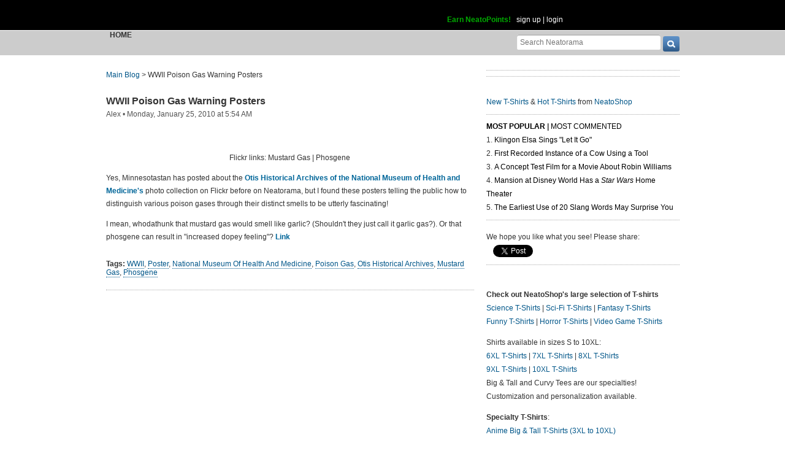

--- FILE ---
content_type: text/html; charset=UTF-8
request_url: https://www.neatorama.com/api/nonce/
body_size: 205
content:
{"time":1769387718,"hash":"73d7f9ce3c20cb0c8ac063cda72d082b"}

--- FILE ---
content_type: text/html; charset=UTF-8
request_url: https://www.neatorama.com/comment/listing/
body_size: 1376
content:
"<article id=\"comment-142119\" data-type=\"post-28146\" data-parent=\"142119\" class=\"comment-single comment-by-18852 parent comm-parent-142119\" data-status=\"published\">\n  <div id=\"commentself-142119\" class=\"comment-self commentself-by-18852\">\n          \n      <span class=\"comm-tools\">\n                  \n                        <\/span>\n    \n    <footer>\n      <span class=\"byline\">\n                \n        <span class=\"author\">\n                    <span id=\"commname-142119\" class=\"name\"><a href=\"https:\/\/www.neatorama.com\/whois\/18852\/\" rel=\"author\" itemprop=\"author\" class=\"userlink author-name\" title=\"Profile for Foreigner1 - Member Since Aug 7th, 2012\">Foreigner1<\/a><\/span>\n\n          \n                  <\/span>\n\n        <span> &bull; <\/span>\n\n                  <a href=\"https:\/\/www.neatorama.com\/2010\/01\/25\/wwii-poison-gas-warning-posters\/#comment-142119\" rel=\"nofollow\" title=\"Permanent link to this comment\" class=\"comm-date\">\n            \n          <time datetime=\"2010-01-25T06:49:50-0800\" pubdate>25Jan10 6:49am<\/time>\n                  <\/a>\n        \n        <span> &bull; <\/span>\n\n        <span class=\"comm-likes\">\n                                <a href=\"#\" rel=\"nofollow\" class=\"comm-like icon-outer\" id=\"commlike-142119\" title=\"Like this comment\">\n              <span class=\"comm-liketext\">0<\/span>&nbsp;<span class=\"heart\"><\/span>\n            <\/a>\n                  <\/span>\n\n              <\/span>\n      \n          <\/footer>\n\n    <div class=\"comm-content\">\n      \n      <div class=\"comm-body\">...Ad looking at the recent job Ali Chemicaly did with the Kurd's, one really does NOT want to know......<\/div>\n\n      <div class=\"comm-hidabuse\">\n        <em>Abusive comment hidden.<\/em>\n        <a href=\"#\" class=\"comm-showabuse\" id=\"commshowabuse-142119\">(Show it anyway.)<\/a>\n      <\/div>\n    <\/div>\n\n      <\/div> \n\n  \n  <\/article>\n<article id=\"comment-142120\" data-type=\"post-28146\" data-parent=\"142120\" class=\"comment-single comment-by-6036 parent comm-parent-142120\" data-status=\"published\">\n  <div id=\"commentself-142120\" class=\"comment-self commentself-by-6036\">\n          \n      <span class=\"comm-tools\">\n                  \n                        <\/span>\n    \n    <footer>\n      <span class=\"byline\">\n                \n        <span class=\"author\">\n                    <span id=\"commname-142120\" class=\"name\"><a href=\"https:\/\/www.neatorama.com\/whois\/6036\/\" rel=\"author\" itemprop=\"author\" class=\"userlink author-name\" title=\"Profile for Skipweasel - Member Since Aug 4th, 2012\">Skipweasel<\/a><\/span>\n\n          \n                  <\/span>\n\n        <span> &bull; <\/span>\n\n                  <a href=\"https:\/\/www.neatorama.com\/2010\/01\/25\/wwii-poison-gas-warning-posters\/#comment-142120\" rel=\"nofollow\" title=\"Permanent link to this comment\" class=\"comm-date\">\n            \n          <time datetime=\"2010-01-25T06:55:09-0800\" pubdate>25Jan10 6:55am<\/time>\n                  <\/a>\n        \n        <span> &bull; <\/span>\n\n        <span class=\"comm-likes\">\n                                <a href=\"#\" rel=\"nofollow\" class=\"comm-like icon-outer\" id=\"commlike-142120\" title=\"Like this comment\">\n              <span class=\"comm-liketext\">0<\/span>&nbsp;<span class=\"heart\"><\/span>\n            <\/a>\n                  <\/span>\n\n              <\/span>\n      \n          <\/footer>\n\n    <div class=\"comm-content\">\n      \n      <div class=\"comm-body\">Increased dopey feeling - as compared to the usual level of dopey feeling which is considered normal?<\/div>\n\n      <div class=\"comm-hidabuse\">\n        <em>Abusive comment hidden.<\/em>\n        <a href=\"#\" class=\"comm-showabuse\" id=\"commshowabuse-142120\">(Show it anyway.)<\/a>\n      <\/div>\n    <\/div>\n\n      <\/div> \n\n  \n  <\/article>\n<article id=\"comment-142121\" data-type=\"post-28146\" data-parent=\"142121\" class=\"comment-single comment-by-31287 parent comm-parent-142121\" data-status=\"published\">\n  <div id=\"commentself-142121\" class=\"comment-self commentself-by-31287\">\n          \n      <span class=\"comm-tools\">\n                  \n                        <\/span>\n    \n    <footer>\n      <span class=\"byline\">\n                \n        <span class=\"author\">\n                    <span id=\"commname-142121\" class=\"name\"><a href=\"https:\/\/www.neatorama.com\/whois\/31287\/\" rel=\"author\" itemprop=\"author\" class=\"userlink author-name\" title=\"Profile for Coincidence Finder - Member Since Aug 9th, 2012\">Coincidence Finder<\/a><\/span>\n\n          \n                  <\/span>\n\n        <span> &bull; <\/span>\n\n                  <a href=\"https:\/\/www.neatorama.com\/2010\/01\/25\/wwii-poison-gas-warning-posters\/#comment-142121\" rel=\"nofollow\" title=\"Permanent link to this comment\" class=\"comm-date\">\n            \n          <time datetime=\"2010-01-25T22:51:10-0800\" pubdate>25Jan10 10:51pm<\/time>\n                  <\/a>\n        \n        <span> &bull; <\/span>\n\n        <span class=\"comm-likes\">\n                                <a href=\"#\" rel=\"nofollow\" class=\"comm-like icon-outer\" id=\"commlike-142121\" title=\"Like this comment\">\n              <span class=\"comm-liketext\">0<\/span>&nbsp;<span class=\"heart\"><\/span>\n            <\/a>\n                  <\/span>\n\n              <\/span>\n      \n          <\/footer>\n\n    <div class=\"comm-content\">\n      \n      <div class=\"comm-body\">Sadly, a DuPont worker at the Belle, WV plant died yesterday from exposure to phosgene.  I had never heard of the stuff before today, and then I see this poster.  Coincidence????  (Yes.)<\/div>\n\n      <div class=\"comm-hidabuse\">\n        <em>Abusive comment hidden.<\/em>\n        <a href=\"#\" class=\"comm-showabuse\" id=\"commshowabuse-142121\">(Show it anyway.)<\/a>\n      <\/div>\n    <\/div>\n\n      <\/div> \n\n  \n  <\/article>\n"

--- FILE ---
content_type: text/html; charset=UTF-8
request_url: https://www.neatorama.com/api/shop_panel/
body_size: 702
content:
{"html":"<style type=\"text\/css\">.shoprotator{display:block;margin-left:auto;margin-right:auto;text-align:center;width:100%}.shoprotator ul{display:inline-block;padding:0;margin:0}.shoprotator li{float:left;height:185px;list-style:none outside none;margin-left:auto;margin-right:auto;padding:5px;text-align:center;width:140px}.shoprotator li img{width:140px;height:140px}<\/style><div\nclass=\"shoprotator\"><ul><li> <a\nhref=\"https:\/\/www.neatoshop.com\/product\/Train-your-Force?tag=7042\" style=\"border:none\"><img\nsrc=\"https:\/\/static.neatoshop.com\/thumbprodimg\/Train-your-Force.jpg?v=1745958280y&color=navy\" width=\"150\" height=\"150\" border=\"0\" alt=\"Train your Force\"\/><br\/>Train your Force<\/a><\/li><li> <a\nhref=\"https:\/\/www.neatoshop.com\/product\/BIG-SQUID?tag=7042\" style=\"border:none\"><img\nsrc=\"https:\/\/static.neatoshop.com\/thumbprodimg\/BIG-SQUID.jpg?v=367172268y&color=blue\" width=\"150\" height=\"150\" border=\"0\" alt=\"BIG SQUID\"\/><br\/>BIG SQUID<\/a><\/li><li> <a\nhref=\"https:\/\/www.neatoshop.com\/product\/Codename-Doctor?tag=7042\" style=\"border:none\"><img\nsrc=\"https:\/\/static.neatoshop.com\/thumbprodimg\/Codename-Doctor.jpg?v=216439300y&color=black\" width=\"150\" height=\"150\" border=\"0\" alt=\"Codename: Doctor\"\/><br\/>Codename: Doctor<\/a><\/li><li> <a\nhref=\"https:\/\/www.neatoshop.com\/product\/Mr-Pool-Studios?tag=7042\" style=\"border:none\"><img\nsrc=\"https:\/\/static.neatoshop.com\/thumbprodimg\/Mr-Pool-Studios.jpg?v=3452225567y&color=red\" width=\"150\" height=\"150\" border=\"0\" alt=\"Mr Pool Studios\"\/><br\/>Mr Pool Studios<\/a><\/li><\/ul><div\nstyle=\"clear:both;\"><\/div><\/div>"}